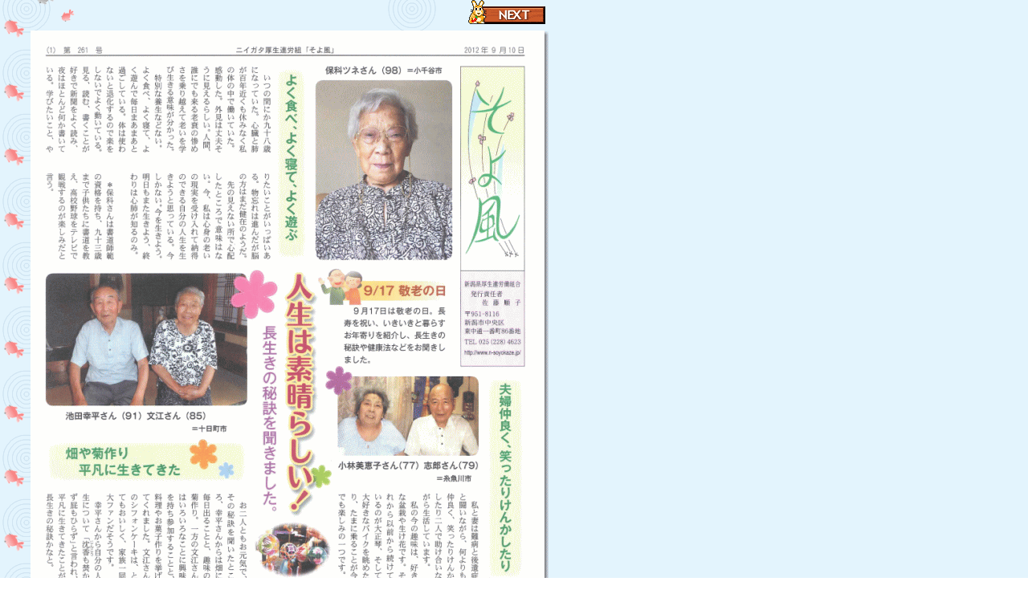

--- FILE ---
content_type: text/html
request_url: http://n-soyokaze.jp/261/261gou1.html
body_size: 956
content:
<!DOCTYPE HTML PUBLIC "-//W3C//DTD HTML 4.01 Transitional//EN">
<HTML>
<HEAD>
<META http-equiv="Content-Type" content="text/html; charset=Shift_JIS">
<META name="GENERATOR" content="IBM WebSphere Studio Homepage Builder Version 8.0.0.0 for Windows">
<META http-equiv="Content-Style-Type" content="text/css">
<META name="IBM:HPB-Input-Mode" content="mode/flm; pagewidth=750; pageheight=900">
<TITLE></TITLE>
</HEAD>
<BODY background="bg_kingyo01.gif">
<DIV style="top : 36px;left : 36px;
  position : absolute;
  z-index : 1;
" id="Layer1"><IMG src="image15.gif" border="0"></DIV>
<DIV style="top : 0px;left : 583px;
  position : absolute;
  z-index : 2;
" id="Layer2"><A href="261gou2.html"><IMG src="u2_next.gif" width="96" height="30" border="0"></A></DIV>
<DIV style="top : 1041px;left : 591px;
  position : absolute;
  z-index : 3;
" id="Layer3"><A href="261gou2.html"><IMG src="u2_next.gif" width="96" height="30" border="0"></A></DIV>
</BODY>
</HTML>